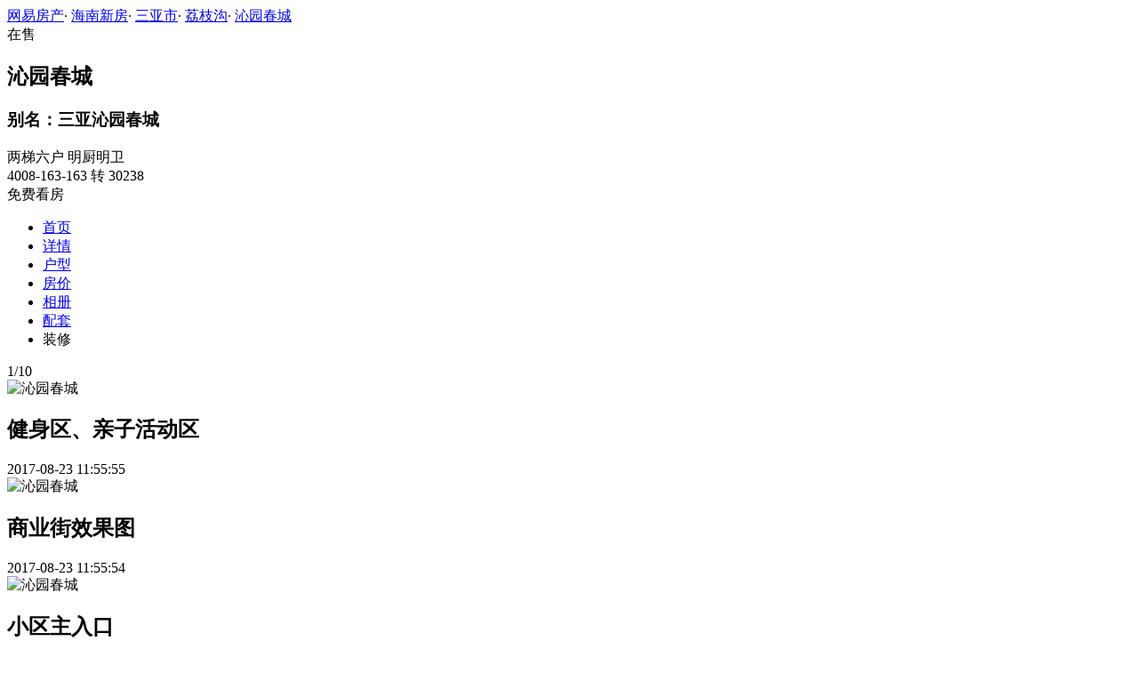

--- FILE ---
content_type: text/html;charset=UTF-8
request_url: https://xf.house.163.com/hn/photo/BYOC.html?source=pcArticleWord
body_size: 13267
content:

<!DOCTYPE html>
<html>
<head>
    <meta charset="utf-8">
    <meta name="keywords" content="沁园春城,海南沁园春城,沁园春城交通图,沁园春城周边配套,沁园春城项目现场,沁园春城样板间,沁园春城平面图,沁园春城户型图" />
    <meta name="description" content="海南网易房产为您提供沁园春城各类图片，如效果图、实景图、交通图、周边配套、项目现场、样板间、平面图、户型图等，让您近距离真实的了解沁园春城楼盘，买新房尽在海南网易房产!" />
    <title>沁园春城_海南沁园春城配套实景图，样板间，效果图，户型图_海南网易房产</title>
    <link rel="stylesheet" href="https://fps-pro.ws.126.net/fps-pro/frontends/lpk_pc/v274/css/common_css.css">
<script src="https://img1.cache.netease.com/f2e/libs/jquery.js" type="text/javascript"></script>
<script type="text/javascript" src="https://fps-pro.ws.126.net/fps-pro/temp/9d7ccb8526368c4bf1f5a0bf0a7376ee/swiper.4.3.0.min.js"></script>
    <link rel="stylesheet" href="https://fps-pro.ws.126.net/fps-pro/frontends/lpk_pc/v274/css/netease_service.css">
<link rel="stylesheet" type="text/css" href="https://fps-pro.ws.126.net/fps-pro/frontends/lpk_pc/v274/css/photo_detail.css">
    <style type="text/css">
        .live-link {display: block;width: 100%;}
        .live-link video {transform: translate(0,-50%);top: 50%;position: absolute;}
        .live-play {width: 80px;height: 80px;background: url(https://fps-pro.ws.126.net/fps-pro/frontends/lpk_touch/v90/images/videop.png);background-size: 100% 100%;position: absolute;left: 50%;margin-left: -40px;top: 50%;margin-top: -40px;}
        .threed-play {width: 80px;height: 80px;background: url(https://fps-pro.ws.126.net/fps-pro/frontends/lpk_touch/v90/images/3d.png);background-size: 100% 100%;position: absolute;left: 50%;margin-left: -40px;top: 50%;margin-top: -40px;}
    </style>
</head>
<body>
<!-- 固顶 fixTop -->
<!--除首页外，其他页面用的顶部-->
<script type="text/javascript" src="//xf.house.163.com/product_house_hn/xf/js/district_hn.js"></script>
<script type="text/javascript" src="//xf.house.163.com/product_house_hn/xf/js/price_hn.js"></script>
<script type="text/javascript" src="//xf.house.163.com/product_house_hn/xf/js/property_hn.js"></script>
<script type="text/javascript" src="//xf.house.163.com/product_house_hn/xf/js/huxing_hn.js"></script>
<script type="text/javascript" src="//xf.house.163.com/product_house_hn/xf/js/subway_hn.js"></script>
<script  type="text/javascript">
    var LPK_INIT_DATA = {
        city: "hn",
        cityChina: "海南",
        productid: 'BYOC',
        housePrice: "最新报价参考均价29000元/㎡",
        lpTel: '4008-163-163 转 30238',
        baseDh: '4008-163-163 转 30238',
        cityTel:'4001-666-163 转 3',
        productname: '沁园春城',
        shareImg:'http://pic-bucket.ws.126.net/photo/0007/2017-08-23/CSH8A491HVFO0007NOS.jpg?imageView&thumbnail=400y300',
        isDatacenter:'0',
                wxProductCode:'http://house-public.ws.126.net/house-public/b38f16e715ba03ff68aeaa1fc4d8cbb9.jpg?imageView&thumbnail=200z200&quality=100',
                groupBuyCount:"9"
    }
</script>

<div class="headPosition"></div>
<div class="head-box head-box2">

  <div class="top-bread">
    <div class="bleft-bottom">
      <a href="http://hn.house.163.com" target="_blank">网易房产</a><span class="dot">·</span>
      <a href="http://xf.house.163.com/hn/search/0-0-0-0-0-0-0-0-0-1-0-0-0-0-0-0-1-0-0-0-1.html" target="_blank">海南新房</a><span class="dot">·</span>
      <a href="http://xf.house.163.com/hn/search/14058-0-0-0-0-0-0-0-0-1-0-0-0-0-0-0-1-0-0-0-1.html" target="_blank">三亚市</a><span class="dot">·</span>
                <a href="http://xf.house.163.com/hn/search/14058-14110-0-0-0-0-0-0-0-1-0-0-0-0-0-0-1-0-0-0-1.html" target="_blank">荔枝沟</a><span class="dot">·</span>
            <a href="/hn/BYOC.html" target="_blank" class="last">沁园春城</a>
    </div>
  </div>

  <div class="lp-head clearfix">
    <div class="lph-left">
      <div class="lp-status "><span>在售</span></div>
      <div class="lpk-name clearfix">
        <h2 class="big-name" title="沁园春城">沁园春城</h2>
                <h3 class="alias_name" title="三亚沁园春城">别名：三亚沁园春城</h3>
              </div>

      <div class="lpk-feature">

                                <span>两梯六户</span>
                        <span>明厨明卫</span>
                        </div>
    </div>
    <div class="lph-right">
      <div class="lp-tel">4008-163-163 转 30238</div>
      <div class="btn-sign topSignUp">免费看房</div>
    </div>
  </div>

  <div class="nav-bar">
    <ul class="nav-list clearfix">
      <!--当前tab添加class current-->
      <li class="nav-content" id="topNav1">
        <a class="aNav" href="/hn/BYOC.html">首页</a>
      </li>
      <li class="nav-content" id="topNav2">
        <a class="aNav" href="/hn/housedetail/BYOC.html">详情</a>
      </li>
                  <li class="nav-content" id="topNav4">
        <a class="aNav" href="/hn/photo/view/BYOC.html">户型</a>
      </li>
            <li class="nav-content" id="topNav5" data-flag="1" data-nav="price">
        <a class="aNav" href="/hn/trend/BYOC.html">房价</a>
      </li>
            <li class="nav-content" id="topNav6">
        <a class="aNav" href="/hn/photo/BYOC.html">相册</a>
      </li>
                  <li class="nav-content" id="topNav7">
        <a class="aNav" href="/hn/nearby/BYOC.html">配套</a>
      </li>
                              <li class="nav-content zhuangxiuNav" id="topNav10">
        <a class="aNav" target="_blank">装修</a>
      </li>
    </ul>
  </div>
</div>
<!--右侧我要提问弹框 begin-->
<div class="dialog" id="questionDialog" style="display: none;">

    <div class="dialog-con dialog-con1">
        <div class="dialog-tit dialog-tit558">我要提问
            <span class="btn-close"></span></div>
        <div class="dialog-body">
                        <!--提问列表 end-->
            <div class="sendQue-box">
              <textarea name="name" rows="3" cols="80" class="" type="text" maxlength="250" placeholder="请输入您要咨询的问题"></textarea>
              <div class="btn-send">发送</div>
            </div>
            <div class="error-reminds">
                <span class="error-icon"></span>
                <span class="error-words">请输入您要咨询的问题</span>
            </div>
        </div>
    </div>
</div>
<!--右侧我要提问弹框 end-->

<script type="text/javascript">
    if(typeof Calculator !=="undefined"  && (Calculator.pointX === 0 && Calculator.pointY === 0) && document.getElementsByClassName("indexNav7").length > 0 && document.getElementById("topNav7").length > 0){
        document.getElementById("topNav7").style.display="none";
    }
</script>
<script>
    var  headNavIndex= 'topNav6';
    document.getElementById(headNavIndex).setAttribute('class', 'current nav-content');
</script>
<div class="photoDetail clearfix">
    <div class="photoDetail-left">
                                            <div class="photo-con-outer  photo-con-curr " data-conId="1">
                    <div class="photo-con-title clearfix">
                        <div class="photo-num"><span class="photo-curr-num">1</span>/<span class="photo-total-num">10</span></div>
                    </div>
                    <div class="photo-big-img">
                                                    <div class="photo-show  photo-show-curr " data-showId="1" data-url="http://pic-bucket.ws.126.net/photo/0007/2017-08-23/CSH874Q0HVFO0007NOS.jpg?download=579DE4E60551FD0CECF378E008042EBC.jpg">
                                <img src="http://pic-bucket.ws.126.net/photo/0007/2017-08-23/CSH874Q0HVFO0007NOS.jpg" alt="沁园春城">
                                <div class="title-outer">
                                    <h2>健身区、亲子活动区</h2>
                                    <div class="photo-dates"><span></span>2017-08-23 11:55:55</div>
                                </div>
                            </div>
                                                                                <div class="photo-show " data-showId="2" data-url="http://pic-bucket.ws.126.net/photo/0007/2017-08-23/CSH874Q1HVFO0007NOS.jpg?download=0FF07E06EAD7C33ACE936D45B2336C5C.jpg">
                                <img src="http://pic-bucket.ws.126.net/photo/0007/2017-08-23/CSH874Q1HVFO0007NOS.jpg" alt="沁园春城">
                                <div class="title-outer">
                                    <h2>商业街效果图</h2>
                                    <div class="photo-dates"><span></span>2017-08-23 11:55:54</div>
                                </div>
                            </div>
                                                                                <div class="photo-show " data-showId="3" data-url="http://pic-bucket.ws.126.net/photo/0007/2017-08-23/CSH874Q2HVFO0007NOS.jpg?download=F997B9319F761ABDFB2D560BF3CA40AB.jpg">
                                <img src="http://pic-bucket.ws.126.net/photo/0007/2017-08-23/CSH874Q2HVFO0007NOS.jpg" alt="沁园春城">
                                <div class="title-outer">
                                    <h2>小区主入口</h2>
                                    <div class="photo-dates"><span></span>2017-08-23 11:55:54</div>
                                </div>
                            </div>
                                                                                <div class="photo-show " data-showId="4" data-url="http://pic-bucket.ws.126.net/photo/0007/2017-08-23/CSH874Q3HVFO0007NOS.jpg?download=478232DE56B419EFCA52A15930C4664D.jpg">
                                <img src="http://pic-bucket.ws.126.net/photo/0007/2017-08-23/CSH874Q3HVFO0007NOS.jpg" alt="沁园春城">
                                <div class="title-outer">
                                    <h2>阳光草坪</h2>
                                    <div class="photo-dates"><span></span>2017-08-23 11:55:57</div>
                                </div>
                            </div>
                                                                                <div class="photo-show " data-showId="5" data-url="http://pic-bucket.ws.126.net/photo/0007/2017-08-23/CSH874Q4HVFO0007NOS.jpg?download=0A9EF8C745595ECB93EBDB6B1737B9F4.jpg">
                                <img src="http://pic-bucket.ws.126.net/photo/0007/2017-08-23/CSH874Q4HVFO0007NOS.jpg" alt="沁园春城">
                                <div class="title-outer">
                                    <h2>阳光草坪1</h2>
                                    <div class="photo-dates"><span></span>2017-08-23 11:55:54</div>
                                </div>
                            </div>
                                                                                <div class="photo-show " data-showId="6" data-url="http://pic-bucket.ws.126.net/photo/0007/2017-08-23/CSH874Q5HVFO0007NOS.jpg?download=874AB313EA32855B3E2EA30BCD98EC54.jpg">
                                <img src="http://pic-bucket.ws.126.net/photo/0007/2017-08-23/CSH874Q5HVFO0007NOS.jpg" alt="沁园春城">
                                <div class="title-outer">
                                    <h2>泳池凉亭</h2>
                                    <div class="photo-dates"><span></span>2017-08-23 11:55:56</div>
                                </div>
                            </div>
                                                                                <div class="photo-show " data-showId="7" data-url="http://pic-bucket.ws.126.net/photo/0007/2017-08-23/CSH874Q6HVFO0007NOS.jpg?download=37DD4F59A3A493C99FD66596EDB69032.jpg">
                                <img src="http://pic-bucket.ws.126.net/photo/0007/2017-08-23/CSH874Q6HVFO0007NOS.jpg" alt="沁园春城">
                                <div class="title-outer">
                                    <h2>泳池效果图</h2>
                                    <div class="photo-dates"><span></span>2017-08-23 11:55:59</div>
                                </div>
                            </div>
                                                                                <div class="photo-show " data-showId="8" data-url="http://pic-bucket.ws.126.net/photo/0007/2017-08-23/CSH874Q7HVFO0007NOS.jpg?download=7E474332408A1E94DDABA53CA830D544.jpg">
                                <img src="http://pic-bucket.ws.126.net/photo/0007/2017-08-23/CSH874Q7HVFO0007NOS.jpg" alt="沁园春城">
                                <div class="title-outer">
                                    <h2>泳池效果图1</h2>
                                    <div class="photo-dates"><span></span>2017-08-23 11:55:58</div>
                                </div>
                            </div>
                                                                                <div class="photo-show " data-showId="9" data-url="http://pic-bucket.ws.126.net/photo/0007/2017-08-23/CSH874Q8HVFO0007NOS.jpg?download=47F698ADD48D7AAAE49DECE8D3A2F67E.jpg">
                                <img src="http://pic-bucket.ws.126.net/photo/0007/2017-08-23/CSH874Q8HVFO0007NOS.jpg" alt="沁园春城">
                                <div class="title-outer">
                                    <h2>泳池效果图2</h2>
                                    <div class="photo-dates"><span></span>2017-08-23 11:55:59</div>
                                </div>
                            </div>
                                                                                <div class="photo-show " data-showId="10" data-url="http://pic-bucket.ws.126.net/photo/0007/2017-08-23/CSH8A491HVFO0007NOS.jpg?download=B0149E0E1650498489C210995EDDEC6D.jpg">
                                <img src="http://pic-bucket.ws.126.net/photo/0007/2017-08-23/CSH8A491HVFO0007NOS.jpg" alt="沁园春城">
                                <div class="title-outer">
                                    <h2>鸟瞰</h2>
                                    <div class="photo-dates"><span></span>2017-08-23 11:57:29</div>
                                </div>
                            </div>
                                                                            <div class="big-left-arrow big-left-grey-arrow"></div>
                        <div class="big-right-arrow"></div>
                        <div class="icon-outer clearfix">
                            <div class="back-opacity"></div>
                            <a href="#">
                                <div class="download-outer">
                                    <div class="icon-back-opacity"></div>
                                    <span class="download"></span>
                                </div>
                            </a>
                            <div class="blow-up-outer">
                                <div class="icon-back-opacity"></div>
                                <span class="blow-up"></span>
                            </div>
                        </div>
                    </div>
                    <div class="photo-small-img">
                        <div class="outer-box clearfix">
                                                                                            <div class="thumbnail-outer  thumbnail-curr  clearBoth" data-smallId="0">
                                                                <div class="thumbnail  thumbnail-border " data-thumbId="0">
                                    <img src="http://pic-bucket.ws.126.net/photo/0007/2017-08-23/CSH874Q0HVFO0007NOS.jpg?imageView&thumbnail=400y300" alt="沁园春城">
                                </div>
                                                                                            <div class="thumbnail " data-thumbId="1">
                                    <img src="http://pic-bucket.ws.126.net/photo/0007/2017-08-23/CSH874Q1HVFO0007NOS.jpg?imageView&thumbnail=400y300" alt="沁园春城">
                                </div>
                                                                                            <div class="thumbnail " data-thumbId="2">
                                    <img src="http://pic-bucket.ws.126.net/photo/0007/2017-08-23/CSH874Q2HVFO0007NOS.jpg?imageView&thumbnail=400y300" alt="沁园春城">
                                </div>
                                                                                            <div class="thumbnail " data-thumbId="3">
                                    <img src="http://pic-bucket.ws.126.net/photo/0007/2017-08-23/CSH874Q3HVFO0007NOS.jpg?imageView&thumbnail=400y300" alt="沁园春城">
                                </div>
                                                                                            </div>
                                <div class="thumbnail-outer clearBoth" data-smallId="1">
                                                                <div class="thumbnail " data-thumbId="4">
                                    <img src="http://pic-bucket.ws.126.net/photo/0007/2017-08-23/CSH874Q4HVFO0007NOS.jpg?imageView&thumbnail=400y300" alt="沁园春城">
                                </div>
                                                                                            <div class="thumbnail " data-thumbId="5">
                                    <img src="http://pic-bucket.ws.126.net/photo/0007/2017-08-23/CSH874Q5HVFO0007NOS.jpg?imageView&thumbnail=400y300" alt="沁园春城">
                                </div>
                                                                                            <div class="thumbnail " data-thumbId="6">
                                    <img src="http://pic-bucket.ws.126.net/photo/0007/2017-08-23/CSH874Q6HVFO0007NOS.jpg?imageView&thumbnail=400y300" alt="沁园春城">
                                </div>
                                                                                            <div class="thumbnail " data-thumbId="7">
                                    <img src="http://pic-bucket.ws.126.net/photo/0007/2017-08-23/CSH874Q7HVFO0007NOS.jpg?imageView&thumbnail=400y300" alt="沁园春城">
                                </div>
                                                                                            </div>
                                <div class="thumbnail-outer clearBoth" data-smallId="2">
                                                                <div class="thumbnail " data-thumbId="8">
                                    <img src="http://pic-bucket.ws.126.net/photo/0007/2017-08-23/CSH874Q8HVFO0007NOS.jpg?imageView&thumbnail=400y300" alt="沁园春城">
                                </div>
                                                                                            <div class="thumbnail " data-thumbId="9">
                                    <img src="http://pic-bucket.ws.126.net/photo/0007/2017-08-23/CSH8A491HVFO0007NOS.jpg?imageView&thumbnail=400y300" alt="沁园春城">
                                </div>
                                                    </div>
                        </div>
                        <div class="left-arrow">
                            <span></span>
                        </div>
                        <div class="left-white"></div>
                        <div class="right-arrow">
                            <span></span>
                        </div>
                        <div class="right-white"></div>
                    </div>
                </div>
                                                                    <div class="photo-con-outer " data-conId="2">
                    <div class="photo-con-title clearfix">
                        <div class="photo-num"><span class="photo-curr-num">1</span>/<span class="photo-total-num">1</span></div>
                    </div>
                    <div class="photo-big-img">
                                                    <div class="photo-show " data-showId="1" data-url="http://pic-bucket.ws.126.net/photo/0007/2017-08-23/CSH8B8VDHVFO0007NOS.jpg?download=3D123F6043B08D046AD12480088CC61A.jpg">
                                <img src="http://pic-bucket.ws.126.net/photo/0007/2017-08-23/CSH8B8VDHVFO0007NOS.jpg" alt="沁园春城">
                                <div class="title-outer">
                                    <h2>区位图</h2>
                                    <div class="photo-dates"><span></span>2017-08-23 11:58:06</div>
                                </div>
                            </div>
                                                                            <div class="big-left-arrow big-left-grey-arrow"></div>
                        <div class="big-right-arrow"></div>
                        <div class="icon-outer clearfix">
                            <div class="back-opacity"></div>
                            <a href="#">
                                <div class="download-outer">
                                    <div class="icon-back-opacity"></div>
                                    <span class="download"></span>
                                </div>
                            </a>
                            <div class="blow-up-outer">
                                <div class="icon-back-opacity"></div>
                                <span class="blow-up"></span>
                            </div>
                        </div>
                    </div>
                    <div class="photo-small-img">
                        <div class="outer-box clearfix">
                                                                                            <div class="thumbnail-outer  thumbnail-curr  clearBoth" data-smallId="0">
                                                                <div class="thumbnail  thumbnail-border " data-thumbId="0">
                                    <img src="http://pic-bucket.ws.126.net/photo/0007/2017-08-23/CSH8B8VDHVFO0007NOS.jpg?imageView&thumbnail=400y300" alt="沁园春城">
                                </div>
                                                    </div>
                        </div>
                        <div class="left-arrow">
                            <span></span>
                        </div>
                        <div class="left-white"></div>
                        <div class="right-arrow">
                            <span></span>
                        </div>
                        <div class="right-white"></div>
                    </div>
                </div>
                                                                                            <div class="photo-con-outer " data-conId="3">
                    <div class="photo-con-title clearfix">
                        <div class="photo-num"><span class="photo-curr-num">1</span>/<span class="photo-total-num">53</span></div>
                    </div>
                    <div class="photo-big-img">
                                                    <div class="photo-show " data-showId="1" data-url="http://pic-bucket.ws.126.net/photo/0007/2017-08-23/CSH926IFHVFK0007NOS.jpg?download=2A0B8E8C53D7B59009905506A48308B0.jpg">
                                <img src="http://pic-bucket.ws.126.net/photo/0007/2017-08-23/CSH926IFHVFK0007NOS.jpg" alt="沁园春城">
                                <div class="title-outer">
                                    <h2>主卧</h2>
                                    <div class="photo-dates"><span></span>2017-08-23 12:10:47</div>
                                </div>
                            </div>
                                                                                <div class="photo-show " data-showId="2" data-url="http://pic-bucket.ws.126.net/photo/0007/2017-08-23/CSH926IDHVFK0007NOS.jpg?download=A33B8639C2D2EA3ABE70536C3E57334E.jpg">
                                <img src="http://pic-bucket.ws.126.net/photo/0007/2017-08-23/CSH926IDHVFK0007NOS.jpg" alt="沁园春城">
                                <div class="title-outer">
                                    <h2>卫生间2</h2>
                                    <div class="photo-dates"><span></span>2017-08-23 12:10:46</div>
                                </div>
                            </div>
                                                                                <div class="photo-show " data-showId="3" data-url="http://pic-bucket.ws.126.net/photo/0007/2017-08-23/CSH926IEHVFK0007NOS.jpg?download=139A5AA3FB9A046E6588A8468B8639E4.jpg">
                                <img src="http://pic-bucket.ws.126.net/photo/0007/2017-08-23/CSH926IEHVFK0007NOS.jpg" alt="沁园春城">
                                <div class="title-outer">
                                    <h2>阳台1</h2>
                                    <div class="photo-dates"><span></span>2017-08-23 12:10:45</div>
                                </div>
                            </div>
                                                                                <div class="photo-show " data-showId="4" data-url="http://pic-bucket.ws.126.net/photo/0007/2017-08-23/CSH926IGHVFK0007NOS.jpg?download=6EB3C0FA08F62720FFBB4DF45591C134.jpg">
                                <img src="http://pic-bucket.ws.126.net/photo/0007/2017-08-23/CSH926IGHVFK0007NOS.jpg" alt="沁园春城">
                                <div class="title-outer">
                                    <h2>D户型117㎡大三房双卫</h2>
                                    <div class="photo-dates"><span></span>2017-08-23 12:10:44</div>
                                </div>
                            </div>
                                                                                <div class="photo-show " data-showId="5" data-url="http://pic-bucket.ws.126.net/photo/0007/2017-08-23/CSH926ICHVFK0007NOS.jpg?download=0841AFD108D9D2D181ED401527001D44.jpg">
                                <img src="http://pic-bucket.ws.126.net/photo/0007/2017-08-23/CSH926ICHVFK0007NOS.jpg" alt="沁园春城">
                                <div class="title-outer">
                                    <h2>卫生间</h2>
                                    <div class="photo-dates"><span></span>2017-08-23 12:10:43</div>
                                </div>
                            </div>
                                                                                <div class="photo-show " data-showId="6" data-url="http://pic-bucket.ws.126.net/photo/0007/2017-08-23/CSH926I8HVFK0007NOS.jpg?download=AD835ED2E6B2454307F7BC4F66A824D2.jpg">
                                <img src="http://pic-bucket.ws.126.net/photo/0007/2017-08-23/CSH926I8HVFK0007NOS.jpg" alt="沁园春城">
                                <div class="title-outer">
                                    <h2>厨房三房</h2>
                                    <div class="photo-dates"><span></span>2017-08-23 12:10:42</div>
                                </div>
                            </div>
                                                                                <div class="photo-show " data-showId="7" data-url="http://pic-bucket.ws.126.net/photo/0007/2017-08-23/CSH926I7HVFK0007NOS.jpg?download=2B28EEC4BAF4F847F35847E571F434AA.jpg">
                                <img src="http://pic-bucket.ws.126.net/photo/0007/2017-08-23/CSH926I7HVFK0007NOS.jpg" alt="沁园春城">
                                <div class="title-outer">
                                    <h2>餐厅</h2>
                                    <div class="photo-dates"><span></span>2017-08-23 12:10:41</div>
                                </div>
                            </div>
                                                                                <div class="photo-show " data-showId="8" data-url="http://pic-bucket.ws.126.net/photo/0007/2017-08-23/CSH926I9HVFK0007NOS.jpg?download=1DB8DF75D015821538C1F89A549F33B3.jpg">
                                <img src="http://pic-bucket.ws.126.net/photo/0007/2017-08-23/CSH926I9HVFK0007NOS.jpg" alt="沁园春城">
                                <div class="title-outer">
                                    <h2>次卧1</h2>
                                    <div class="photo-dates"><span></span>2017-08-23 12:10:41</div>
                                </div>
                            </div>
                                                                                <div class="photo-show " data-showId="9" data-url="http://pic-bucket.ws.126.net/photo/0007/2017-08-23/CSH926IAHVFK0007NOS.jpg?download=FEC0531A209BAA4828BCC5D3C5642CBE.jpg">
                                <img src="http://pic-bucket.ws.126.net/photo/0007/2017-08-23/CSH926IAHVFK0007NOS.jpg" alt="沁园春城">
                                <div class="title-outer">
                                    <h2>次卧2</h2>
                                    <div class="photo-dates"><span></span>2017-08-23 12:10:40</div>
                                </div>
                            </div>
                                                                                <div class="photo-show " data-showId="10" data-url="http://pic-bucket.ws.126.net/photo/0007/2017-08-23/CSH926IBHVFK0007NOS.jpg?download=D3F36CC6DC42E340236147BFE819F406.jpg">
                                <img src="http://pic-bucket.ws.126.net/photo/0007/2017-08-23/CSH926IBHVFK0007NOS.jpg" alt="沁园春城">
                                <div class="title-outer">
                                    <h2>客厅</h2>
                                    <div class="photo-dates"><span></span>2017-08-23 12:10:40</div>
                                </div>
                            </div>
                                                                                <div class="photo-show " data-showId="11" data-url="http://pic-bucket.ws.126.net/photo/0007/2017-08-23/CSH905IKHVFK0007NOS.jpg?download=6B3D8C28F45F8A6B9DFFB70C858A8DB8.jpg">
                                <img src="http://pic-bucket.ws.126.net/photo/0007/2017-08-23/CSH905IKHVFK0007NOS.jpg" alt="沁园春城">
                                <div class="title-outer">
                                    <h2>餐厅</h2>
                                    <div class="photo-dates"><span></span>2017-08-23 12:09:39</div>
                                </div>
                            </div>
                                                                                <div class="photo-show " data-showId="12" data-url="http://pic-bucket.ws.126.net/photo/0007/2017-08-23/CSH905IFHVFK0007NOS.jpg?download=B66602D47D7742C37A2A714A9559C80F.jpg">
                                <img src="http://pic-bucket.ws.126.net/photo/0007/2017-08-23/CSH905IFHVFK0007NOS.jpg" alt="沁园春城">
                                <div class="title-outer">
                                    <h2>卫生间</h2>
                                    <div class="photo-dates"><span></span>2017-08-23 12:09:38</div>
                                </div>
                            </div>
                                                                                <div class="photo-show " data-showId="13" data-url="http://pic-bucket.ws.126.net/photo/0007/2017-08-23/CSH905IMHVFK0007NOS.jpg?download=E3AEDA80F36EF48A91032D67F71A1F86.jpg">
                                <img src="http://pic-bucket.ws.126.net/photo/0007/2017-08-23/CSH905IMHVFK0007NOS.jpg" alt="沁园春城">
                                <div class="title-outer">
                                    <h2>次卧1</h2>
                                    <div class="photo-dates"><span></span>2017-08-23 12:09:38</div>
                                </div>
                            </div>
                                                                                <div class="photo-show " data-showId="14" data-url="http://pic-bucket.ws.126.net/photo/0007/2017-08-23/CSH905IGHVFK0007NOS.jpg?download=A5F8BF81C476FADFAE08A586EC1F5E4E.jpg">
                                <img src="http://pic-bucket.ws.126.net/photo/0007/2017-08-23/CSH905IGHVFK0007NOS.jpg" alt="沁园春城">
                                <div class="title-outer">
                                    <h2>卫生间2</h2>
                                    <div class="photo-dates"><span></span>2017-08-23 12:09:37</div>
                                </div>
                            </div>
                                                                                <div class="photo-show " data-showId="15" data-url="http://pic-bucket.ws.126.net/photo/0007/2017-08-23/CSH905ILHVFK0007NOS.jpg?download=7AAF012978AFE2CAFB8D70BB45871A31.jpg">
                                <img src="http://pic-bucket.ws.126.net/photo/0007/2017-08-23/CSH905ILHVFK0007NOS.jpg" alt="沁园春城">
                                <div class="title-outer">
                                    <h2>厨房</h2>
                                    <div class="photo-dates"><span></span>2017-08-23 12:09:37</div>
                                </div>
                            </div>
                                                                                <div class="photo-show " data-showId="16" data-url="http://pic-bucket.ws.126.net/photo/0007/2017-08-23/CSH905IJHVFK0007NOS.jpg?download=4D1BE9ECF8B633E9EC0350994D1BA442.jpg">
                                <img src="http://pic-bucket.ws.126.net/photo/0007/2017-08-23/CSH905IJHVFK0007NOS.jpg" alt="沁园春城">
                                <div class="title-outer">
                                    <h2>C户型97㎡中三房双卫</h2>
                                    <div class="photo-dates"><span></span>2017-08-23 12:09:36</div>
                                </div>
                            </div>
                                                                                <div class="photo-show " data-showId="17" data-url="http://pic-bucket.ws.126.net/photo/0007/2017-08-23/CSH905IHHVFK0007NOS.jpg?download=1D686F37A8C9421AB10174FCA43F56EE.jpg">
                                <img src="http://pic-bucket.ws.126.net/photo/0007/2017-08-23/CSH905IHHVFK0007NOS.jpg" alt="沁园春城">
                                <div class="title-outer">
                                    <h2>阳台1</h2>
                                    <div class="photo-dates"><span></span>2017-08-23 12:09:35</div>
                                </div>
                            </div>
                                                                                <div class="photo-show " data-showId="18" data-url="http://pic-bucket.ws.126.net/photo/0007/2017-08-23/CSH905IEHVFK0007NOS.jpg?download=2DAA00533E1F25316B9E027B4588B114.jpg">
                                <img src="http://pic-bucket.ws.126.net/photo/0007/2017-08-23/CSH905IEHVFK0007NOS.jpg" alt="沁园春城">
                                <div class="title-outer">
                                    <h2>客厅</h2>
                                    <div class="photo-dates"><span></span>2017-08-23 12:09:34</div>
                                </div>
                            </div>
                                                                                <div class="photo-show " data-showId="19" data-url="http://pic-bucket.ws.126.net/photo/0007/2017-08-23/CSH905IIHVFK0007NOS.jpg?download=71CF8A5C9C82724AA8BB59A87D526AD5.jpg">
                                <img src="http://pic-bucket.ws.126.net/photo/0007/2017-08-23/CSH905IIHVFK0007NOS.jpg" alt="沁园春城">
                                <div class="title-outer">
                                    <h2>主卧</h2>
                                    <div class="photo-dates"><span></span>2017-08-23 12:09:34</div>
                                </div>
                            </div>
                                                                                <div class="photo-show " data-showId="20" data-url="http://pic-bucket.ws.126.net/photo/0007/2017-08-23/CSH905IDHVFK0007NOS.jpg?download=9A1F9BE0F95C5027629301E69049EB84.jpg">
                                <img src="http://pic-bucket.ws.126.net/photo/0007/2017-08-23/CSH905IDHVFK0007NOS.jpg" alt="沁园春城">
                                <div class="title-outer">
                                    <h2>次卧2</h2>
                                    <div class="photo-dates"><span></span>2017-08-23 12:09:32</div>
                                </div>
                            </div>
                                                                                <div class="photo-show " data-showId="21" data-url="http://pic-bucket.ws.126.net/photo/0007/2017-08-23/CSH8TUCBHVFK0007NOS.jpg?download=1AE8CC3A73FEFE9E3690D09B012AA9AD.jpg">
                                <img src="http://pic-bucket.ws.126.net/photo/0007/2017-08-23/CSH8TUCBHVFK0007NOS.jpg" alt="沁园春城">
                                <div class="title-outer">
                                    <h2>卫生间</h2>
                                    <div class="photo-dates"><span></span>2017-08-23 12:08:24</div>
                                </div>
                            </div>
                                                                                <div class="photo-show " data-showId="22" data-url="http://pic-bucket.ws.126.net/photo/0007/2017-08-23/CSH8TUCEHVFK0007NOS.jpg?download=B8D964CD90FAA261446D3487482B2DBE.jpg">
                                <img src="http://pic-bucket.ws.126.net/photo/0007/2017-08-23/CSH8TUCEHVFK0007NOS.jpg" alt="沁园春城">
                                <div class="title-outer">
                                    <h2>主卧</h2>
                                    <div class="photo-dates"><span></span>2017-08-23 12:08:24</div>
                                </div>
                            </div>
                                                                                <div class="photo-show " data-showId="23" data-url="http://pic-bucket.ws.126.net/photo/0007/2017-08-23/CSH8TUCCHVFK0007NOS.jpg?download=9B4D9D4CD875304D0EC395C10C1E55DA.jpg">
                                <img src="http://pic-bucket.ws.126.net/photo/0007/2017-08-23/CSH8TUCCHVFK0007NOS.jpg" alt="沁园春城">
                                <div class="title-outer">
                                    <h2>阳台</h2>
                                    <div class="photo-dates"><span></span>2017-08-23 12:08:23</div>
                                </div>
                            </div>
                                                                                <div class="photo-show " data-showId="24" data-url="http://pic-bucket.ws.126.net/photo/0007/2017-08-23/CSH8TUCDHVFK0007NOS.jpg?download=D1CF1DCD3EF0DEA7FB4EAE4C55F271F8.jpg">
                                <img src="http://pic-bucket.ws.126.net/photo/0007/2017-08-23/CSH8TUCDHVFK0007NOS.jpg" alt="沁园春城">
                                <div class="title-outer">
                                    <h2>主推B2户型85㎡榻榻米</h2>
                                    <div class="photo-dates"><span></span>2017-08-23 12:08:23</div>
                                </div>
                            </div>
                                                                                <div class="photo-show " data-showId="25" data-url="http://pic-bucket.ws.126.net/photo/0007/2017-08-23/CSH8TUC9HVFK0007NOS.jpg?download=F958DC743682363F55DFAF9FBA372CA0.jpg">
                                <img src="http://pic-bucket.ws.126.net/photo/0007/2017-08-23/CSH8TUC9HVFK0007NOS.jpg" alt="沁园春城">
                                <div class="title-outer">
                                    <h2>次卧-榻榻米</h2>
                                    <div class="photo-dates"><span></span>2017-08-23 12:08:21</div>
                                </div>
                            </div>
                                                                                <div class="photo-show " data-showId="26" data-url="http://pic-bucket.ws.126.net/photo/0007/2017-08-23/CSH8TUCAHVFK0007NOS.jpg?download=C4A05E564329FE3BE19A52084C76DA1D.jpg">
                                <img src="http://pic-bucket.ws.126.net/photo/0007/2017-08-23/CSH8TUCAHVFK0007NOS.jpg" alt="沁园春城">
                                <div class="title-outer">
                                    <h2>客厅</h2>
                                    <div class="photo-dates"><span></span>2017-08-23 12:08:21</div>
                                </div>
                            </div>
                                                                                <div class="photo-show " data-showId="27" data-url="http://pic-bucket.ws.126.net/photo/0007/2017-08-23/CSH8TUC6HVFK0007NOS.jpg?download=5817D7BA3D0D7F54C565C31DB03931BC.jpg">
                                <img src="http://pic-bucket.ws.126.net/photo/0007/2017-08-23/CSH8TUC6HVFK0007NOS.jpg" alt="沁园春城">
                                <div class="title-outer">
                                    <h2>餐厅</h2>
                                    <div class="photo-dates"><span></span>2017-08-23 12:08:20</div>
                                </div>
                            </div>
                                                                                <div class="photo-show " data-showId="28" data-url="http://pic-bucket.ws.126.net/photo/0007/2017-08-23/CSH8TUC8HVFK0007NOS.jpg?download=80C1B88A5E70EA3DA4E413AC05FAE9E9.jpg">
                                <img src="http://pic-bucket.ws.126.net/photo/0007/2017-08-23/CSH8TUC8HVFK0007NOS.jpg" alt="沁园春城">
                                <div class="title-outer">
                                    <h2>次卧</h2>
                                    <div class="photo-dates"><span></span>2017-08-23 12:08:20</div>
                                </div>
                            </div>
                                                                                <div class="photo-show " data-showId="29" data-url="http://pic-bucket.ws.126.net/photo/0007/2017-08-23/CSH8TUC7HVFK0007NOS.jpg?download=ACEE37100726C73C87BD968C1E30D1F0.jpg">
                                <img src="http://pic-bucket.ws.126.net/photo/0007/2017-08-23/CSH8TUC7HVFK0007NOS.jpg" alt="沁园春城">
                                <div class="title-outer">
                                    <h2>厨房</h2>
                                    <div class="photo-dates"><span></span>2017-08-23 12:08:19</div>
                                </div>
                            </div>
                                                                                <div class="photo-show " data-showId="30" data-url="http://pic-bucket.ws.126.net/photo/0007/2017-08-23/CSH8RFS0HVFK0007NOS.jpg?download=EA26003B5E37B84DD74C9D7E8876DC16.jpg">
                                <img src="http://pic-bucket.ws.126.net/photo/0007/2017-08-23/CSH8RFS0HVFK0007NOS.jpg" alt="沁园春城">
                                <div class="title-outer">
                                    <h2>阳台</h2>
                                    <div class="photo-dates"><span></span>2017-08-23 12:07:04</div>
                                </div>
                            </div>
                                                                                <div class="photo-show " data-showId="31" data-url="http://pic-bucket.ws.126.net/photo/0007/2017-08-23/CSH8RFS1HVFK0007NOS.jpg?download=9520EF49A4F6894208720BF5C075F417.jpg">
                                <img src="http://pic-bucket.ws.126.net/photo/0007/2017-08-23/CSH8RFS1HVFK0007NOS.jpg" alt="沁园春城">
                                <div class="title-outer">
                                    <h2>主推B1户型85㎡书房</h2>
                                    <div class="photo-dates"><span></span>2017-08-23 12:07:04</div>
                                </div>
                            </div>
                                                                                <div class="photo-show " data-showId="32" data-url="http://pic-bucket.ws.126.net/photo/0007/2017-08-23/CSH8RFS2HVFK0007NOS.jpg?download=7501B981A892B08ABF27543848C20901.jpg">
                                <img src="http://pic-bucket.ws.126.net/photo/0007/2017-08-23/CSH8RFS2HVFK0007NOS.jpg" alt="沁园春城">
                                <div class="title-outer">
                                    <h2>主卧</h2>
                                    <div class="photo-dates"><span></span>2017-08-23 12:07:04</div>
                                </div>
                            </div>
                                                                                <div class="photo-show " data-showId="33" data-url="http://pic-bucket.ws.126.net/photo/0007/2017-08-23/CSH8RFRVHVFK0007NOS.jpg?download=8DD90A18B90D09F3D6A4D3F37738FE1E.jpg">
                                <img src="http://pic-bucket.ws.126.net/photo/0007/2017-08-23/CSH8RFRVHVFK0007NOS.jpg" alt="沁园春城">
                                <div class="title-outer">
                                    <h2>卫生间</h2>
                                    <div class="photo-dates"><span></span>2017-08-23 12:07:03</div>
                                </div>
                            </div>
                                                                                <div class="photo-show " data-showId="34" data-url="http://pic-bucket.ws.126.net/photo/0007/2017-08-23/CSH8RFRTHVFK0007NOS.jpg?download=4FD1D1B1DC5B00B2F86FB6865470FF62.jpg">
                                <img src="http://pic-bucket.ws.126.net/photo/0007/2017-08-23/CSH8RFRTHVFK0007NOS.jpg" alt="沁园春城">
                                <div class="title-outer">
                                    <h2>次卧-书房</h2>
                                    <div class="photo-dates"><span></span>2017-08-23 12:07:02</div>
                                </div>
                            </div>
                                                                                <div class="photo-show " data-showId="35" data-url="http://pic-bucket.ws.126.net/photo/0007/2017-08-23/CSH8RFRQHVFK0007NOS.jpg?download=7C77AB7FCD04EB9B16580964F5686243.jpg">
                                <img src="http://pic-bucket.ws.126.net/photo/0007/2017-08-23/CSH8RFRQHVFK0007NOS.jpg" alt="沁园春城">
                                <div class="title-outer">
                                    <h2>餐厅</h2>
                                    <div class="photo-dates"><span></span>2017-08-23 12:07:01</div>
                                </div>
                            </div>
                                                                                <div class="photo-show " data-showId="36" data-url="http://pic-bucket.ws.126.net/photo/0007/2017-08-23/CSH8RFRUHVFK0007NOS.jpg?download=F1579B00E60A95897BF31B6BA0F2D53A.jpg">
                                <img src="http://pic-bucket.ws.126.net/photo/0007/2017-08-23/CSH8RFRUHVFK0007NOS.jpg" alt="沁园春城">
                                <div class="title-outer">
                                    <h2>客厅</h2>
                                    <div class="photo-dates"><span></span>2017-08-23 12:07:01</div>
                                </div>
                            </div>
                                                                                <div class="photo-show " data-showId="37" data-url="http://pic-bucket.ws.126.net/photo/0007/2017-08-23/CSH8RFRSHVFK0007NOS.jpg?download=74C0DAA44327F00C62DD9065A699957D.jpg">
                                <img src="http://pic-bucket.ws.126.net/photo/0007/2017-08-23/CSH8RFRSHVFK0007NOS.jpg" alt="沁园春城">
                                <div class="title-outer">
                                    <h2>次卧</h2>
                                    <div class="photo-dates"><span></span>2017-08-23 12:07:00</div>
                                </div>
                            </div>
                                                                                <div class="photo-show " data-showId="38" data-url="http://pic-bucket.ws.126.net/photo/0007/2017-08-23/CSH8RFRRHVFK0007NOS.jpg?download=2D2B590CACE76A59992D924B83B072AA.jpg">
                                <img src="http://pic-bucket.ws.126.net/photo/0007/2017-08-23/CSH8RFRRHVFK0007NOS.jpg" alt="沁园春城">
                                <div class="title-outer">
                                    <h2>厨房</h2>
                                    <div class="photo-dates"><span></span>2017-08-23 12:06:59</div>
                                </div>
                            </div>
                                                                                <div class="photo-show " data-showId="39" data-url="http://pic-bucket.ws.126.net/photo/0007/2017-08-23/CSH8NO1FHVFJ0007NOS.jpg?download=6E10ACB6CC2A65375F3C38CDE64FACAA.jpg">
                                <img src="http://pic-bucket.ws.126.net/photo/0007/2017-08-23/CSH8NO1FHVFJ0007NOS.jpg" alt="沁园春城">
                                <div class="title-outer">
                                    <h2>卫生间</h2>
                                    <div class="photo-dates"><span></span>2017-08-23 12:05:04</div>
                                </div>
                            </div>
                                                                                <div class="photo-show " data-showId="40" data-url="http://pic-bucket.ws.126.net/photo/0007/2017-08-23/CSH8NO1GHVFJ0007NOS.jpg?download=DE4A5D2668D49B9490353699DBB322E3.jpg">
                                <img src="http://pic-bucket.ws.126.net/photo/0007/2017-08-23/CSH8NO1GHVFJ0007NOS.jpg" alt="沁园春城">
                                <div class="title-outer">
                                    <h2>阳台</h2>
                                    <div class="photo-dates"><span></span>2017-08-23 12:05:03</div>
                                </div>
                            </div>
                                                                                <div class="photo-show " data-showId="41" data-url="http://pic-bucket.ws.126.net/photo/0007/2017-08-23/CSH8NO1HHVFJ0007NOS.jpg?download=3E8B7E7A23BD10584BD6E759B0B67B98.jpg">
                                <img src="http://pic-bucket.ws.126.net/photo/0007/2017-08-23/CSH8NO1HHVFJ0007NOS.jpg" alt="沁园春城">
                                <div class="title-outer">
                                    <h2>主推A1户型80㎡</h2>
                                    <div class="photo-dates"><span></span>2017-08-23 12:05:02</div>
                                </div>
                            </div>
                                                                                <div class="photo-show " data-showId="42" data-url="http://pic-bucket.ws.126.net/photo/0007/2017-08-23/CSH8NO1IHVFJ0007NOS.jpg?download=C31F259B51D70299F15C1184BDD647EE.jpg">
                                <img src="http://pic-bucket.ws.126.net/photo/0007/2017-08-23/CSH8NO1IHVFJ0007NOS.jpg" alt="沁园春城">
                                <div class="title-outer">
                                    <h2>主卧</h2>
                                    <div class="photo-dates"><span></span>2017-08-23 12:05:02</div>
                                </div>
                            </div>
                                                                                <div class="photo-show " data-showId="43" data-url="http://pic-bucket.ws.126.net/photo/0007/2017-08-23/CSH8NO17HVFJ0007NOS.jpg?download=E0FA139882822B758051145397AB391D.jpg">
                                <img src="http://pic-bucket.ws.126.net/photo/0007/2017-08-23/CSH8NO17HVFJ0007NOS.jpg" alt="沁园春城">
                                <div class="title-outer">
                                    <h2>卫生间</h2>
                                    <div class="photo-dates"><span></span>2017-08-23 12:05:01</div>
                                </div>
                            </div>
                                                                                <div class="photo-show " data-showId="44" data-url="http://pic-bucket.ws.126.net/photo/0007/2017-08-23/CSH8NO1EHVFJ0007NOS.jpg?download=B0EED966410C369BF59DE3A3F60B4DCB.jpg">
                                <img src="http://pic-bucket.ws.126.net/photo/0007/2017-08-23/CSH8NO1EHVFJ0007NOS.jpg" alt="沁园春城">
                                <div class="title-outer">
                                    <h2>客厅</h2>
                                    <div class="photo-dates"><span></span>2017-08-23 12:05:01</div>
                                </div>
                            </div>
                                                                                <div class="photo-show " data-showId="45" data-url="http://pic-bucket.ws.126.net/photo/0007/2017-08-23/CSH8NO18HVFJ0007NOS.jpg?download=484664575794A6E79482CCA022EA6260.jpg">
                                <img src="http://pic-bucket.ws.126.net/photo/0007/2017-08-23/CSH8NO18HVFJ0007NOS.jpg" alt="沁园春城">
                                <div class="title-outer">
                                    <h2>阳台</h2>
                                    <div class="photo-dates"><span></span>2017-08-23 12:04:59</div>
                                </div>
                            </div>
                                                                                <div class="photo-show " data-showId="46" data-url="http://pic-bucket.ws.126.net/photo/0007/2017-08-23/CSH8NO1BHVFJ0007NOS.jpg?download=1E553BEDB05722EF2AB1FB6113103A5E.jpg">
                                <img src="http://pic-bucket.ws.126.net/photo/0007/2017-08-23/CSH8NO1BHVFJ0007NOS.jpg" alt="沁园春城">
                                <div class="title-outer">
                                    <h2>餐厅客厅一体</h2>
                                    <div class="photo-dates"><span></span>2017-08-23 12:04:59</div>
                                </div>
                            </div>
                                                                                <div class="photo-show " data-showId="47" data-url="http://pic-bucket.ws.126.net/photo/0007/2017-08-23/CSH8NO1CHVFJ0007NOS.jpg?download=BCA767DB152A65EA89BF0B4D45C28DA4.jpg">
                                <img src="http://pic-bucket.ws.126.net/photo/0007/2017-08-23/CSH8NO1CHVFJ0007NOS.jpg" alt="沁园春城">
                                <div class="title-outer">
                                    <h2>厨房</h2>
                                    <div class="photo-dates"><span></span>2017-08-23 12:04:59</div>
                                </div>
                            </div>
                                                                                <div class="photo-show " data-showId="48" data-url="http://pic-bucket.ws.126.net/photo/0007/2017-08-23/CSH8NO1DHVFJ0007NOS.jpg?download=5594655DF5C0CBE1CB7ACB072558AC0B.jpg">
                                <img src="http://pic-bucket.ws.126.net/photo/0007/2017-08-23/CSH8NO1DHVFJ0007NOS.jpg" alt="沁园春城">
                                <div class="title-outer">
                                    <h2>次卧</h2>
                                    <div class="photo-dates"><span></span>2017-08-23 12:04:59</div>
                                </div>
                            </div>
                                                                                <div class="photo-show " data-showId="49" data-url="http://pic-bucket.ws.126.net/photo/0007/2017-08-23/CSH8NO1AHVFJ0007NOS.jpg?download=77ABD9CE8342AE1C6FE23927A41A2433.jpg">
                                <img src="http://pic-bucket.ws.126.net/photo/0007/2017-08-23/CSH8NO1AHVFJ0007NOS.jpg" alt="沁园春城">
                                <div class="title-outer">
                                    <h2>主卧</h2>
                                    <div class="photo-dates"><span></span>2017-08-23 12:04:57</div>
                                </div>
                            </div>
                                                                                <div class="photo-show " data-showId="50" data-url="http://pic-bucket.ws.126.net/photo/0007/2017-08-23/CSH8NO19HVFJ0007NOS.jpg?download=C7055A29CE3E700E8E42459CB601E671.jpg">
                                <img src="http://pic-bucket.ws.126.net/photo/0007/2017-08-23/CSH8NO19HVFJ0007NOS.jpg" alt="沁园春城">
                                <div class="title-outer">
                                    <h2>主推A2户型80㎡</h2>
                                    <div class="photo-dates"><span></span>2017-08-23 12:04:56</div>
                                </div>
                            </div>
                                                                                <div class="photo-show " data-showId="51" data-url="http://pic-bucket.ws.126.net/photo/0007/2017-08-23/CSH8NO14HVFJ0007NOS.jpg?download=1C75A88EC6E78EF4BA882B228FB1F0F9.jpg">
                                <img src="http://pic-bucket.ws.126.net/photo/0007/2017-08-23/CSH8NO14HVFJ0007NOS.jpg" alt="沁园春城">
                                <div class="title-outer">
                                    <h2>厨房</h2>
                                    <div class="photo-dates"><span></span>2017-08-23 12:04:55</div>
                                </div>
                            </div>
                                                                                <div class="photo-show " data-showId="52" data-url="http://pic-bucket.ws.126.net/photo/0007/2017-08-23/CSH8NO15HVFJ0007NOS.jpg?download=7080429B66CADD6BE5193F51ED041BDB.jpg">
                                <img src="http://pic-bucket.ws.126.net/photo/0007/2017-08-23/CSH8NO15HVFJ0007NOS.jpg" alt="沁园春城">
                                <div class="title-outer">
                                    <h2>次卧</h2>
                                    <div class="photo-dates"><span></span>2017-08-23 12:04:55</div>
                                </div>
                            </div>
                                                                                <div class="photo-show " data-showId="53" data-url="http://pic-bucket.ws.126.net/photo/0007/2017-08-23/CSH8NO16HVFJ0007NOS.jpg?download=9436A3F0AE5AAD52526D7E12BDA54569.jpg">
                                <img src="http://pic-bucket.ws.126.net/photo/0007/2017-08-23/CSH8NO16HVFJ0007NOS.jpg" alt="沁园春城">
                                <div class="title-outer">
                                    <h2>客厅</h2>
                                    <div class="photo-dates"><span></span>2017-08-23 12:04:55</div>
                                </div>
                            </div>
                                                                            <div class="big-left-arrow big-left-grey-arrow"></div>
                        <div class="big-right-arrow"></div>
                        <div class="icon-outer clearfix">
                            <div class="back-opacity"></div>
                            <a href="#">
                                <div class="download-outer">
                                    <div class="icon-back-opacity"></div>
                                    <span class="download"></span>
                                </div>
                            </a>
                            <div class="blow-up-outer">
                                <div class="icon-back-opacity"></div>
                                <span class="blow-up"></span>
                            </div>
                        </div>
                    </div>
                    <div class="photo-small-img">
                        <div class="outer-box clearfix">
                                                                                            <div class="thumbnail-outer  thumbnail-curr  clearBoth" data-smallId="0">
                                                                <div class="thumbnail  thumbnail-border " data-thumbId="0">
                                    <img src="http://pic-bucket.ws.126.net/photo/0007/2017-08-23/CSH926IFHVFK0007NOS.jpg?imageView&thumbnail=400y300" alt="沁园春城">
                                </div>
                                                                                            <div class="thumbnail " data-thumbId="1">
                                    <img src="http://pic-bucket.ws.126.net/photo/0007/2017-08-23/CSH926IDHVFK0007NOS.jpg?imageView&thumbnail=400y300" alt="沁园春城">
                                </div>
                                                                                            <div class="thumbnail " data-thumbId="2">
                                    <img src="http://pic-bucket.ws.126.net/photo/0007/2017-08-23/CSH926IEHVFK0007NOS.jpg?imageView&thumbnail=400y300" alt="沁园春城">
                                </div>
                                                                                            <div class="thumbnail " data-thumbId="3">
                                    <img src="http://pic-bucket.ws.126.net/photo/0007/2017-08-23/CSH926IGHVFK0007NOS.jpg?imageView&thumbnail=400y300" alt="沁园春城">
                                </div>
                                                                                            </div>
                                <div class="thumbnail-outer clearBoth" data-smallId="1">
                                                                <div class="thumbnail " data-thumbId="4">
                                    <img src="http://pic-bucket.ws.126.net/photo/0007/2017-08-23/CSH926ICHVFK0007NOS.jpg?imageView&thumbnail=400y300" alt="沁园春城">
                                </div>
                                                                                            <div class="thumbnail " data-thumbId="5">
                                    <img src="http://pic-bucket.ws.126.net/photo/0007/2017-08-23/CSH926I8HVFK0007NOS.jpg?imageView&thumbnail=400y300" alt="沁园春城">
                                </div>
                                                                                            <div class="thumbnail " data-thumbId="6">
                                    <img src="http://pic-bucket.ws.126.net/photo/0007/2017-08-23/CSH926I7HVFK0007NOS.jpg?imageView&thumbnail=400y300" alt="沁园春城">
                                </div>
                                                                                            <div class="thumbnail " data-thumbId="7">
                                    <img src="http://pic-bucket.ws.126.net/photo/0007/2017-08-23/CSH926I9HVFK0007NOS.jpg?imageView&thumbnail=400y300" alt="沁园春城">
                                </div>
                                                                                            </div>
                                <div class="thumbnail-outer clearBoth" data-smallId="2">
                                                                <div class="thumbnail " data-thumbId="8">
                                    <img src="http://pic-bucket.ws.126.net/photo/0007/2017-08-23/CSH926IAHVFK0007NOS.jpg?imageView&thumbnail=400y300" alt="沁园春城">
                                </div>
                                                                                            <div class="thumbnail " data-thumbId="9">
                                    <img src="http://pic-bucket.ws.126.net/photo/0007/2017-08-23/CSH926IBHVFK0007NOS.jpg?imageView&thumbnail=400y300" alt="沁园春城">
                                </div>
                                                                                            <div class="thumbnail " data-thumbId="10">
                                    <img src="http://pic-bucket.ws.126.net/photo/0007/2017-08-23/CSH905IKHVFK0007NOS.jpg?imageView&thumbnail=400y300" alt="沁园春城">
                                </div>
                                                                                            <div class="thumbnail " data-thumbId="11">
                                    <img src="http://pic-bucket.ws.126.net/photo/0007/2017-08-23/CSH905IFHVFK0007NOS.jpg?imageView&thumbnail=400y300" alt="沁园春城">
                                </div>
                                                                                            </div>
                                <div class="thumbnail-outer clearBoth" data-smallId="3">
                                                                <div class="thumbnail " data-thumbId="12">
                                    <img src="http://pic-bucket.ws.126.net/photo/0007/2017-08-23/CSH905IMHVFK0007NOS.jpg?imageView&thumbnail=400y300" alt="沁园春城">
                                </div>
                                                                                            <div class="thumbnail " data-thumbId="13">
                                    <img src="http://pic-bucket.ws.126.net/photo/0007/2017-08-23/CSH905IGHVFK0007NOS.jpg?imageView&thumbnail=400y300" alt="沁园春城">
                                </div>
                                                                                            <div class="thumbnail " data-thumbId="14">
                                    <img src="http://pic-bucket.ws.126.net/photo/0007/2017-08-23/CSH905ILHVFK0007NOS.jpg?imageView&thumbnail=400y300" alt="沁园春城">
                                </div>
                                                                                            <div class="thumbnail " data-thumbId="15">
                                    <img src="http://pic-bucket.ws.126.net/photo/0007/2017-08-23/CSH905IJHVFK0007NOS.jpg?imageView&thumbnail=400y300" alt="沁园春城">
                                </div>
                                                                                            </div>
                                <div class="thumbnail-outer clearBoth" data-smallId="4">
                                                                <div class="thumbnail " data-thumbId="16">
                                    <img src="http://pic-bucket.ws.126.net/photo/0007/2017-08-23/CSH905IHHVFK0007NOS.jpg?imageView&thumbnail=400y300" alt="沁园春城">
                                </div>
                                                                                            <div class="thumbnail " data-thumbId="17">
                                    <img src="http://pic-bucket.ws.126.net/photo/0007/2017-08-23/CSH905IEHVFK0007NOS.jpg?imageView&thumbnail=400y300" alt="沁园春城">
                                </div>
                                                                                            <div class="thumbnail " data-thumbId="18">
                                    <img src="http://pic-bucket.ws.126.net/photo/0007/2017-08-23/CSH905IIHVFK0007NOS.jpg?imageView&thumbnail=400y300" alt="沁园春城">
                                </div>
                                                                                            <div class="thumbnail " data-thumbId="19">
                                    <img src="http://pic-bucket.ws.126.net/photo/0007/2017-08-23/CSH905IDHVFK0007NOS.jpg?imageView&thumbnail=400y300" alt="沁园春城">
                                </div>
                                                                                            </div>
                                <div class="thumbnail-outer clearBoth" data-smallId="5">
                                                                <div class="thumbnail " data-thumbId="20">
                                    <img src="http://pic-bucket.ws.126.net/photo/0007/2017-08-23/CSH8TUCBHVFK0007NOS.jpg?imageView&thumbnail=400y300" alt="沁园春城">
                                </div>
                                                                                            <div class="thumbnail " data-thumbId="21">
                                    <img src="http://pic-bucket.ws.126.net/photo/0007/2017-08-23/CSH8TUCEHVFK0007NOS.jpg?imageView&thumbnail=400y300" alt="沁园春城">
                                </div>
                                                                                            <div class="thumbnail " data-thumbId="22">
                                    <img src="http://pic-bucket.ws.126.net/photo/0007/2017-08-23/CSH8TUCCHVFK0007NOS.jpg?imageView&thumbnail=400y300" alt="沁园春城">
                                </div>
                                                                                            <div class="thumbnail " data-thumbId="23">
                                    <img src="http://pic-bucket.ws.126.net/photo/0007/2017-08-23/CSH8TUCDHVFK0007NOS.jpg?imageView&thumbnail=400y300" alt="沁园春城">
                                </div>
                                                                                            </div>
                                <div class="thumbnail-outer clearBoth" data-smallId="6">
                                                                <div class="thumbnail " data-thumbId="24">
                                    <img src="http://pic-bucket.ws.126.net/photo/0007/2017-08-23/CSH8TUC9HVFK0007NOS.jpg?imageView&thumbnail=400y300" alt="沁园春城">
                                </div>
                                                                                            <div class="thumbnail " data-thumbId="25">
                                    <img src="http://pic-bucket.ws.126.net/photo/0007/2017-08-23/CSH8TUCAHVFK0007NOS.jpg?imageView&thumbnail=400y300" alt="沁园春城">
                                </div>
                                                                                            <div class="thumbnail " data-thumbId="26">
                                    <img src="http://pic-bucket.ws.126.net/photo/0007/2017-08-23/CSH8TUC6HVFK0007NOS.jpg?imageView&thumbnail=400y300" alt="沁园春城">
                                </div>
                                                                                            <div class="thumbnail " data-thumbId="27">
                                    <img src="http://pic-bucket.ws.126.net/photo/0007/2017-08-23/CSH8TUC8HVFK0007NOS.jpg?imageView&thumbnail=400y300" alt="沁园春城">
                                </div>
                                                                                            </div>
                                <div class="thumbnail-outer clearBoth" data-smallId="7">
                                                                <div class="thumbnail " data-thumbId="28">
                                    <img src="http://pic-bucket.ws.126.net/photo/0007/2017-08-23/CSH8TUC7HVFK0007NOS.jpg?imageView&thumbnail=400y300" alt="沁园春城">
                                </div>
                                                                                            <div class="thumbnail " data-thumbId="29">
                                    <img src="http://pic-bucket.ws.126.net/photo/0007/2017-08-23/CSH8RFS0HVFK0007NOS.jpg?imageView&thumbnail=400y300" alt="沁园春城">
                                </div>
                                                                                            <div class="thumbnail " data-thumbId="30">
                                    <img src="http://pic-bucket.ws.126.net/photo/0007/2017-08-23/CSH8RFS1HVFK0007NOS.jpg?imageView&thumbnail=400y300" alt="沁园春城">
                                </div>
                                                                                            <div class="thumbnail " data-thumbId="31">
                                    <img src="http://pic-bucket.ws.126.net/photo/0007/2017-08-23/CSH8RFS2HVFK0007NOS.jpg?imageView&thumbnail=400y300" alt="沁园春城">
                                </div>
                                                                                            </div>
                                <div class="thumbnail-outer clearBoth" data-smallId="8">
                                                                <div class="thumbnail " data-thumbId="32">
                                    <img src="http://pic-bucket.ws.126.net/photo/0007/2017-08-23/CSH8RFRVHVFK0007NOS.jpg?imageView&thumbnail=400y300" alt="沁园春城">
                                </div>
                                                                                            <div class="thumbnail " data-thumbId="33">
                                    <img src="http://pic-bucket.ws.126.net/photo/0007/2017-08-23/CSH8RFRTHVFK0007NOS.jpg?imageView&thumbnail=400y300" alt="沁园春城">
                                </div>
                                                                                            <div class="thumbnail " data-thumbId="34">
                                    <img src="http://pic-bucket.ws.126.net/photo/0007/2017-08-23/CSH8RFRQHVFK0007NOS.jpg?imageView&thumbnail=400y300" alt="沁园春城">
                                </div>
                                                                                            <div class="thumbnail " data-thumbId="35">
                                    <img src="http://pic-bucket.ws.126.net/photo/0007/2017-08-23/CSH8RFRUHVFK0007NOS.jpg?imageView&thumbnail=400y300" alt="沁园春城">
                                </div>
                                                                                            </div>
                                <div class="thumbnail-outer clearBoth" data-smallId="9">
                                                                <div class="thumbnail " data-thumbId="36">
                                    <img src="http://pic-bucket.ws.126.net/photo/0007/2017-08-23/CSH8RFRSHVFK0007NOS.jpg?imageView&thumbnail=400y300" alt="沁园春城">
                                </div>
                                                                                            <div class="thumbnail " data-thumbId="37">
                                    <img src="http://pic-bucket.ws.126.net/photo/0007/2017-08-23/CSH8RFRRHVFK0007NOS.jpg?imageView&thumbnail=400y300" alt="沁园春城">
                                </div>
                                                                                            <div class="thumbnail " data-thumbId="38">
                                    <img src="http://pic-bucket.ws.126.net/photo/0007/2017-08-23/CSH8NO1FHVFJ0007NOS.jpg?imageView&thumbnail=400y300" alt="沁园春城">
                                </div>
                                                                                            <div class="thumbnail " data-thumbId="39">
                                    <img src="http://pic-bucket.ws.126.net/photo/0007/2017-08-23/CSH8NO1GHVFJ0007NOS.jpg?imageView&thumbnail=400y300" alt="沁园春城">
                                </div>
                                                                                            </div>
                                <div class="thumbnail-outer clearBoth" data-smallId="10">
                                                                <div class="thumbnail " data-thumbId="40">
                                    <img src="http://pic-bucket.ws.126.net/photo/0007/2017-08-23/CSH8NO1HHVFJ0007NOS.jpg?imageView&thumbnail=400y300" alt="沁园春城">
                                </div>
                                                                                            <div class="thumbnail " data-thumbId="41">
                                    <img src="http://pic-bucket.ws.126.net/photo/0007/2017-08-23/CSH8NO1IHVFJ0007NOS.jpg?imageView&thumbnail=400y300" alt="沁园春城">
                                </div>
                                                                                            <div class="thumbnail " data-thumbId="42">
                                    <img src="http://pic-bucket.ws.126.net/photo/0007/2017-08-23/CSH8NO17HVFJ0007NOS.jpg?imageView&thumbnail=400y300" alt="沁园春城">
                                </div>
                                                                                            <div class="thumbnail " data-thumbId="43">
                                    <img src="http://pic-bucket.ws.126.net/photo/0007/2017-08-23/CSH8NO1EHVFJ0007NOS.jpg?imageView&thumbnail=400y300" alt="沁园春城">
                                </div>
                                                                                            </div>
                                <div class="thumbnail-outer clearBoth" data-smallId="11">
                                                                <div class="thumbnail " data-thumbId="44">
                                    <img src="http://pic-bucket.ws.126.net/photo/0007/2017-08-23/CSH8NO18HVFJ0007NOS.jpg?imageView&thumbnail=400y300" alt="沁园春城">
                                </div>
                                                                                            <div class="thumbnail " data-thumbId="45">
                                    <img src="http://pic-bucket.ws.126.net/photo/0007/2017-08-23/CSH8NO1BHVFJ0007NOS.jpg?imageView&thumbnail=400y300" alt="沁园春城">
                                </div>
                                                                                            <div class="thumbnail " data-thumbId="46">
                                    <img src="http://pic-bucket.ws.126.net/photo/0007/2017-08-23/CSH8NO1CHVFJ0007NOS.jpg?imageView&thumbnail=400y300" alt="沁园春城">
                                </div>
                                                                                            <div class="thumbnail " data-thumbId="47">
                                    <img src="http://pic-bucket.ws.126.net/photo/0007/2017-08-23/CSH8NO1DHVFJ0007NOS.jpg?imageView&thumbnail=400y300" alt="沁园春城">
                                </div>
                                                                                            </div>
                                <div class="thumbnail-outer clearBoth" data-smallId="12">
                                                                <div class="thumbnail " data-thumbId="48">
                                    <img src="http://pic-bucket.ws.126.net/photo/0007/2017-08-23/CSH8NO1AHVFJ0007NOS.jpg?imageView&thumbnail=400y300" alt="沁园春城">
                                </div>
                                                                                            <div class="thumbnail " data-thumbId="49">
                                    <img src="http://pic-bucket.ws.126.net/photo/0007/2017-08-23/CSH8NO19HVFJ0007NOS.jpg?imageView&thumbnail=400y300" alt="沁园春城">
                                </div>
                                                                                            <div class="thumbnail " data-thumbId="50">
                                    <img src="http://pic-bucket.ws.126.net/photo/0007/2017-08-23/CSH8NO14HVFJ0007NOS.jpg?imageView&thumbnail=400y300" alt="沁园春城">
                                </div>
                                                                                            <div class="thumbnail " data-thumbId="51">
                                    <img src="http://pic-bucket.ws.126.net/photo/0007/2017-08-23/CSH8NO15HVFJ0007NOS.jpg?imageView&thumbnail=400y300" alt="沁园春城">
                                </div>
                                                                                            </div>
                                <div class="thumbnail-outer clearBoth" data-smallId="13">
                                                                <div class="thumbnail " data-thumbId="52">
                                    <img src="http://pic-bucket.ws.126.net/photo/0007/2017-08-23/CSH8NO16HVFJ0007NOS.jpg?imageView&thumbnail=400y300" alt="沁园春城">
                                </div>
                                                    </div>
                        </div>
                        <div class="left-arrow">
                            <span></span>
                        </div>
                        <div class="left-white"></div>
                        <div class="right-arrow">
                            <span></span>
                        </div>
                        <div class="right-white"></div>
                    </div>
                </div>
                                                                            
        
        <!--新增项目资质认证-->
        
                                <a href="/hn/photo/list/BYOC.html" class="watch-more">查看全部</a>
    </div>
    <div class="photoDetail-right">
        <div class="photo-list">
            <h2>沁园春城相册</h2>
                                                <div class="jumpImg1 photo-nav  photo-nav-curr " data-listId="0" data-pname="p035">
                        <div>效果图</div>
                        <div class="num">[10张]</div>
                    </div>
                                                                                        <div class="jumpImg3 photo-nav " data-listId="1" data-pname="p033">
                        <div>交通图</div>
                        <div class="num">[1张]</div>
                    </div>
                                                                                                                        <div class="jumpImg7 photo-nav " data-listId="2" data-pname="c01">
                        <div>样板间</div>
                        <div class="num">[53张]</div>
                    </div>
                                    
                <!--新增项目资质认证-->
                                                                
                                    <a href="/hn/photo/view/BYOC.html">
                        <div class="jumpImg9 photo-nav " data-listId="3" data-pname="p02">
                            <div>户型图</div>
                            <div class="num">[6张]</div>
                        </div>
                    </a>
                                                
        </div>
        <div class="line-bar"></div>
<div class="netease-service">
    <div class="title-outer clearfix">
        <div class="title">网易房产</div>
        <div class="sign-up-num"><span></span>人已获取优惠</div>
    </div>
    <div class="tip">免费获取  网易房产楼盘专属优惠</div>
    <div class="buy-btn">
        <input type="text" class="mobile" placeholder="请输入您的联系方式">
        <span class="btn-netease-submit">立即抢购</span>
    </div>
</div>

    </div>
</div>
<div class="photo-mask">
    <div class="img-outer-back"></div>
    <div class="img-outer">
        <img src="http://fps-pro.ws.126.net/fps-pro/temp/79b420bc5439412125c803e8364f13fc/huxing.png">
    </div>
    <span></span>
</div>
<div class="rightNav-box">
  <ul class="rightNav-list">
    <li class="login-btn aRightNav" title="登录">
      <p class="name">登录</p>
    </li>
    <li class="logout-btn aRightNav" title="退出">
      <p class="name"><span></span><br/>退出</p>
    </li>
    <li class="wx-code aRightNav" title="微信小程序">
      <i></i>
      <p class="name">小程序</p>
      <div class="wx-box">
        <span class="arrow"></span>
        <img src="" /><div class="txt"><p><span>严选好房</span>小程序</p><p>微信扫码</p><p>直接严选好房</p></div>
      </div>
    </li>
    <li class="ewm aRightNav" title="扫码查看">
      <i></i>
      <p class="name">网页</p>
      <div class="ewm-box">
        <span class="arrow"></span>
        <div id="qrcode1" class="qrcode">
        </div>
        <p class="ewm-tit1"><i></i>扫一扫</p>
        <p class="ewm-tit2">手机查看更方便</p>
      </div>
    </li>
    <li class="calculator aRightNav" title="房贷计算器">
      <a href="#calculatorbox"><i></i><p class="name">房贷</p></a>
    </li>
    <!-- <li class="houseCenter aRightNav" title="选房中心">
      <i></i>
    </li> -->
    <li class="vs aRightNav" title="楼盘对比">
      <i></i>
      <p class="name">对比</p>
      <div class="lppk-box">
        <span class="arrow"></span>
        <span class="close"></span>
        <div class="h2-tit">楼盘对比(<span class="curNum">1</span>/4)<span class="clear"><span class="clear-icon"></span>清空</span></div>

        <ul class="sel-lp-box">
          <!-- <li title="新光大中心" house-id="BZLI">新光大中心<span></span></li> -->
        </ul>

        <div class="input-row">
         <input class="lpSearchTxt inp" value="请输入您要对比的楼盘" type="text">

         <ul class="lpsearch-list">
           <!-- <li title="新光大中心" house-id="BZLI">新光大中3909<span class="add-lp">+</span></li> -->
         </ul>
        </div>
        <div class="btn-pk">开始对比</div>
        <div class="error-reminds"><span class="error-icon"></span><span class="error-words">请输入正确手机号</span></div>
         <div class="histroy">
           <div class="his-tit">浏览过的楼盘</div>
           <div class="his-list clearfix">
            <!-- <span class="aHis" title="新光大中心" house-id="BRQf">新光大<span class="add">+</span></span> -->
            </div>
         </div>
      </div>
    </li>
    <li class="kf aRightNav" title="在线咨询">
      <i></i>
      <p class="name">客服</p>
      <div class="qp"></div>
    </li>
    <!-- <li class="question aRightNav" title="提问">
      <i></i>
    </li> -->
    <li class="collect aRightNav">
      <i></i>
      <p class="name">收藏</p>
      <div class="collect-box"><span class="arrow"></span><span class="collect-txt">Ctrl+D收藏到书签栏</span></div>
    </li>
    <li class="share aRightNav" title="分享">
      <i class="share-icon"></i>
      <p class="name">分享</p>
      <div class="share-box">
        <div class="share-box2">
          <span class="arrow"></span>
          <ul class="share-list">
            <li class="wx mr30" title="微信好友" data-type="wx">
              <div class="ewm-box">
                <span class="arrow"></span>
                <div id="qrcode2" class="qrcode"></div>
                <p class="ewm-tit1"><i></i>扫一扫</p>
                <p class="ewm-tit2">手机查看更方便</p>
              </div>
              <div class="bg"></div><div class="icon"></div>微信好友</li>
            <li class="qqfriend mr30" title="QQ好友" data-type="qqfriend"><div class="bg"></div><div class="icon"></div>QQ好友</li>
            <li class="qqzone" title="QQ空间" data-type="qqzone"><div class="bg"></div><div class="icon"></div>QQ空间</li>
            <li class="sina mr30" title="新浪微博" data-type="sina"><div class="bg"></div><div class="icon"></div>新浪微博</li>
            <li class="yinxin" title="易信" data-type="yinxin"><div class="bg"></div><div class="icon"></div>易&nbsp;&nbsp;信</li>
            <li class="clear"></li>
          </ul>
        </div>
      </div>
    </li>
    <!-- <li class="feedback feedback-btn aRightNav" title="报错">
      <i></i>
      <p class="name">反馈</p>
    </li> -->
    <li class="toTop aRightNav">
      <i></i>
    </li>
  </ul>
</div>
<div id="puzzle"></div>

<!--公共底部 黑色部分-->
<div class="common-footer">
  <div class="houseFootNav">
    <div class="housenav_head">楼盘导航</div>
    <table class="housenav_table">
      <tr class="footArea">
        <td class="td1">区域：</td>
        <td>
          <div class="foot-district" ziduanName="district">
            <!-- <span>不限</span>
            <span>石景山</span> -->
          </div>
          <div class="second-district" ziduanName="districtSecond">

            <!-- <span>不限</span>
            <span>石景山</span> -->
          </div>
        </td>
      </tr>
      <tr class="footPrice">
        <td class="td1">价格：</td>
        <td>
          <div class="foot-price" ziduanName="price">
            <!-- <span>不限</span>
            <span>10000以下</span> -->
          </div>
        </td>
      </tr>
      <tr class="footType">
        <td class="td1">类型：</td>
        <td>
          <div class="foot-property" ziduanName="property">
            <!-- <span>不限</span>
            <span>住宅</span> -->
          </div>
        </td>
      </tr>
      <tr class="footHuxing">
        <td class="td1">户型：</td>
        <td>
          <div class="foot-huxing"  ziduanName="huxing">
            <!-- <span>不限</span>
            <span>一居</span> -->
          </div>
        </td>
      </tr>
      <tr class="footSubWay">
        <td class="td1">地铁：</td>
        <td>
          <div class="foot-subway" ziduanName="subway">
            <!-- <span>不限</span>
            <span>昌平线</span> -->
          </div>
        </td>
      </tr>
    </table>
    <div class="disclaimer">
      <div class="dis-tit">网易声明</div>
      <div class="dis-con">本页面旨在为广大网友提供更多信息服务，不声明或保证所提供信息的准确性和完整性，所有内容亦不表明本网站之观点或意见，仅供参考和借鉴。购房者在购房时仍需慎重考虑，参考本站信息进行房产交易等行为所造成的任何后果与本网站无关，风险自担。</div>
    </div>
  </div>
</div>

<!--网易公有尾部 begin-->
<div class="N-nav-bottom">
    <div class="N-nav-bottom-main">
    	<div class="ntes_foot_link">
      	<span class="N-nav-bottom-copyright"><span class="N-nav-bottom-copyright-icon">&copy;</span> 1997-<span class="copyright-year">2017</span> 网易公司版权所有</span>
      	<a href="http://corp.163.com/">About NetEase</a> |
      	<a href="http://gb.corp.163.com/gb/about/overview.html">公司简介</a> |
      	<a href="http://gb.corp.163.com/gb/contactus.html">联系方法</a> |
      	<a href="http://corp.163.com/gb/job/job.html">招聘信息</a> |
      	<a href="http://help.163.com/ ">客户服务</a> |
      	<a href="https://corp.163.com/gb/legal.html">隐私政策</a> |
      	<!-- <a href="http://emarketing.163.com/">广告服务</a> | -->
      	<a href="http://sitemap.163.com/">网站地图</a> |
      	<a href="http://jubao.aq.163.com/">不良信息举报</a>
      </div>
    </div>
</div>
<!--网易公有尾部 end-->

<script src="https://fps-pro.ws.126.net/fps-pro/frontends/libs/jquery/jquery.cookie-1.4.1.js"></script>
<script src="//img1.cache.netease.com/f2e/house/resold/components/qrcode.1125509.min.js"></script>
<!-- <script src="http://img1.cache.netease.com/cnews/js/ntes_jslib_1.x.js" type="text/javascript"></script> -->
<script type="text/javascript" src="//img3.cache.netease.com/common/share/yixin/b02/yixin.min.js"></script>
<script src="//img1.cache.netease.com/f2e/house/index2016/js/house-slider.1.0.1034528.min.js"  type="text/javascript"></script>
<script src="//fps-pro.ws.126.net/fps-pro/frontends/common/login-beta/js/puzzle.js?v=3"></script> 
<script src="https://fps-pro.ws.126.net/fps-pro/frontends/lpk_pc/v274/js/common.js" type="text/javascript"></script>
<!--章鱼代码 begin-->
<noscript>
    <img src="//163.wrating.com/a.gif?c=860010-0502010100" width="1" height="1" />
</noscript>

<!-- big data statistics -->
<!-- big data analysis -->
<script src="//static.ws.126.net/f2e/products/analysis/js/analysis.350ctAoOoFtN.13.js"></script>

<!--章鱼代码 end-->
<script src="//static.ws.126.net/163/frontend/libs/antanalysis.min.js"></script>
<script src="//static.ws.126.net/163/frontend/antnest/NTM-9X2F9177-22.js"></script>

<script src="//fps-pro.ws.126.net/fps-pro/temp/18eef6213794b323dc031fbb216226b1/jqueryXdominRequest.js"  type="text/javascript"></script>
<script src="https://fps-pro.ws.126.net/fps-pro/frontends/lpk_pc/v274/js/netease_service.js" type="text/javascript"></script>
<script type="text/javascript" src="https://fps-pro.ws.126.net/fps-pro/frontends/lpk_pc/v274/js/photo_detail.js"></script>


<!--HubbleAnalysis-->
<script type="text/javascript">
    (function(document,datracker,root){function loadJsSDK(){var script,first_script;script=document.createElement("script");script.type="text/javascript";script.async=true;script.src="https://hubble-js-bucket.nosdn.127.net/DATracker.globals.1.6.10.js";first_script=document.getElementsByTagName("script")[0];first_script.parentNode.insertBefore(script,first_script)}if(!datracker["__SV"]){var win=window;var gen_fn,functions,i,lib_name="DATracker";window[lib_name]=datracker;datracker["_i"]=[];datracker["init"]=function(token,config,name){var target=datracker;if(typeof(name)!=="undefined"){target=datracker[name]=[]}else{name=lib_name}target["people"]=target["people"]||[];target["abtest"]=target["abtest"]||[];target["toString"]=function(no_stub){var str=lib_name;if(name!==lib_name){str+="."+name}if(!no_stub){str+=" (stub)"}return str};target["people"]["toString"]=function(){return target.toString(1)+".people (stub)"};function _set_and_defer(target,fn){var split=fn.split(".");if(split.length==2){target=target[split[0]];fn=split[1]}target[fn]=function(){target.push([fn].concat(Array.prototype.slice.call(arguments,0)))}}functions="track_heatmap register_attributes register_attributes_once clear_attributes unregister_attributes current_attributes single_pageview disable time_event get_appStatus track set_userId track_pageview track_links track_forms register register_once alias unregister identify login logout signup name_tag set_config reset people.set people.set_once people.set_realname people.set_country people.set_province people.set_city people.set_age people.set_gender people.increment people.append people.union people.track_charge people.clear_charges people.delete_user people.set_populationWithAccount  people.set_location people.set_birthday people.set_region people.set_account abtest.get_variation abtest.async_get_variable".split(" ");for(i=0;i<functions.length;i++){_set_and_defer(target,functions[i])}datracker["_i"].push([token,config,name])};datracker["__SV"]=1.6;loadJsSDK()}})(document,window["DATracker"]||[],window);
    // 初始化
    DATracker.init('MA-A924-182E1997E62F', {truncateLength: 255,persistence: "localStorage",cross_subdomain_cookie: false,heatmap:{collect_all: true,isTrackLink: true}});
</script>
</body>
</html>
